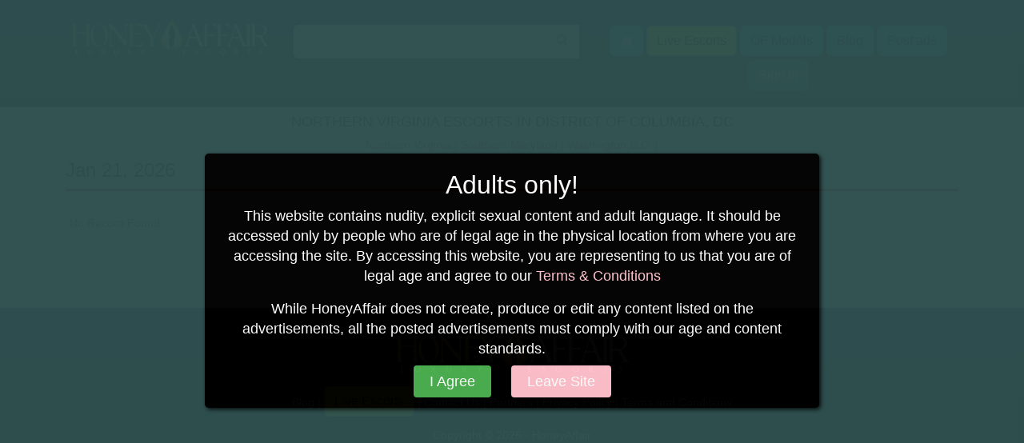

--- FILE ---
content_type: text/html; charset=UTF-8
request_url: https://honeyaffair.com/district-of-columbia/northern-virginia-escorts/
body_size: 3299
content:
<!DOCTYPE html>
<html lang="en">
<head>
    <meta charset="UTF-8">
    <meta http-equiv="X-UA-Compatible" content="IE=edge">
    <meta name="viewport" content="width=device-width, initial-scale=1">
    <link rel="icon" type="image/x-icon" href="/asset/images/favicon.png">
    <link rel="stylesheet" href="https://cdnjs.cloudflare.com/ajax/libs/bootstrap/5.2.0/css/bootstrap.min.css"
          integrity="sha512-XWTTruHZEYJsxV3W/lSXG1n3Q39YIWOstqvmFsdNEEQfHoZ6vm6E9GK2OrF6DSJSpIbRbi+Nn0WDPID9O7xB2Q=="
          crossorigin="anonymous" referrerpolicy="no-referrer">

    <link rel="stylesheet" href="https://stackpath.bootstrapcdn.com/font-awesome/4.7.0/css/font-awesome.min.css">
    <link href="https://honeyaffair.com/asset/css/layout.css?v=1.2" rel="stylesheet">
    <link href="https://honeyaffair.com/asset/css/style.css?v=1.5" rel="stylesheet">

    
    
        
                                        <link href="https://honeyaffair.com/district-of-columbia/northern-virginia-escorts/"
                      rel="canonical">
                        
    <title>Northern Virginia Escorts in District of Columbia, DC | HoneyAffair</title>
    <meta name="description" content="Find Local Northern Virginia Escorts Near You With HoneyAffair. Biggest Choice of Escorts in Northern Virginia, District of Columbia, DC. New Listings Added Daily!">
    <meta name="keywords" content="Northern Virginia escorts, Northern Virginia female escorts, female escorts in Northern Virginia, Northern Virginia escort search, Northern Virginia call girls, Northern Virginia, incall, outcall, prices">

                        <meta name="robots" content="noindex">
                <!-- Google tag (gtag.js) -->
    <script async src="https://www.googletagmanager.com/gtag/js?id=G-MZ1R8R8BQ1"></script>
    <script>
        window.dataLayer = window.dataLayer || [];

        function gtag() {
            dataLayer.push(arguments);
        }

        gtag('js', new Date());

        gtag('config', 'G-MZ1R8R8BQ1');
    </script>
</head>
<body>
<style>
.btn {
 margin-bottom:5px;
}
</style>
<header class="py-3">
    <div class="usr-dehbd-pg">
        <div class="container">
            <div class="row">
                <div class="col-md-3 text-center">
                    <div class="logo">
                        <a href="/">
                            <img src="https://honeyaffair.com/asset/images/logo.png" width="100%" alt="HoneyAffair">
                        </a>
                    </div>
                </div>
                <div class="col-md-4">
                    <div class="input-group" style="margin-top:15px;">
                        <input class="form-control border-end-0 border" type="search"
                               id="search" name="search" autocomplete="new-search">
                        <span class="input-group-append">
                            <button class="btn btn-outline-secondary bg-white border-start-0 border-bottom-0 border"
                                    type="button" style="margin-left:-40px">
                                <i class="fa fa-search" id="src-btn"></i>
                            </button>
                        </span>
                    </div>
                    <div class="search-result" id="search-result" style="position:relative;"></div>
                </div>
                <div class="col-md-5 text-center">
                    <div class="h-btn pt-3">

                        <a href="/" class="btn btn-info">
                            <svg style="color: white" xmlns="http://www.w3.org/2000/svg" width="16" height="16"
                                 fill="currentColor" class="bi bi-house-door-fill" viewBox="0 0 16 16">
                                <path d="M6.5 14.5v-3.505c0-.245.25-.495.5-.495h2c.25 0 .5.25.5.5v3.5a.5.5 0 0 0 .5.5h4a.5.5 0 0 0 .5-.5v-7a.5.5 0 0 0-.146-.354L13 5.793V2.5a.5.5 0 0 0-.5-.5h-1a.5.5 0 0 0-.5.5v1.293L8.354 1.146a.5.5 0 0 0-.708 0l-6 6A.5.5 0 0 0 1.5 7.5v7a.5.5 0 0 0 .5.5h4a.5.5 0 0 0 .5-.5z"
                                      fill="white"></path>
                            </svg>
                        </a>
			<a href="https://engine.mustachemaddam.com/?213557582" class="btn btn-info" style="background-color: yellow">Live Escorts</a>
			<a href="/#ofmodels" class="btn btn-info">OF Models</a>
                        <a href="/blog/" class="btn btn-info" title="Escort Blog">Blog</a>
                                                    <a href="/post-ads.php" class="btn btn-info">Post ads</a>
                        
                                                    <a href="/login.php" class="btn btn-success">Sign In</a>
                                            </div>
                </div>
            </div>
        </div>
    </div>
</header>
<div class="collapse" id="collapseExample">
    <div class="card card-body">
    </div>
</div>
<div class="container">
    <div class="row">
        <div class="col-md-12">
            <div class="heading my-2 text-center">
                <h1 style="font-weight: normal;font-size: 18px">Northern Virginia Escorts in District of Columbia, DC</h1>
            </div>

            <div class="tab-button main_category_btn" style="margin-bottom:5px !important;">
                <div class="text-center">
                                                <a class="other"
                               href="/district-of-columbia/northern-virginia-escorts/"
                               id="category-northern-virginia"
                               data-id="northern-virginia">Northern Virginia</a> |
                                                    <a class="other"
                               href="/district-of-columbia/southern-maryland-escorts/"
                               id="category-southern-maryland"
                               data-id="southern-maryland">Southern Maryland</a> |
                                                    <a class="other"
                               href="/district-of-columbia/washington-dc.-escorts/"
                               id="category-washington-d.c."
                               data-id="washington-d.c.">Washington D.C.</a> |
                        
                </div>
            </div>

            <div class="title">
                Jan 21, 2026            </div>

            <!-- top content -->
            <div style="clear:both"><p></p></div>


            <div class="listing" id="gallery">
                <!-- promoted listings -->
                
                
                
                                    <div style="clear:both">No Record Found</div>
                

            </div>
            <div class="text-center my-5">
                <!-- -->
                                <!-- -->
                </div>

        </div>
    </div>
    <div class="row my-4">
        <!-- page content -->
        <div class="col-md-12"></div>
    </div>


</div>
<script language="javascript" src="//live.trudigo.com/loadeactrl.go?ctrlid=16866&plugins=all"></script>
<script language="javascript">adMoxyCtrl.add({'name':'Slider - honeyaffair.com','plugin':'videoslider','sid':11803593,'subid':'','advertise':'Advertisement'});</script>

<footer class="py-3">
    <div class="container">
        <div class=" py-2 text-center">
            <img src="/asset/images/logo.png" alt="honeyaffair" class="img-fluid">
        </div>
        <div class=" py-1 text-center">
            <a href="/blog">Blog</a> | <a href="https://engine.mustachemaddam.com/?213557582" class="btn btn-info" style="background-color: yellow">Live Escorts</a> | <a href="/contact-us.php">Contact Us </a> | <a href="/partners/">Partners</a> | <a href="/page/privacy_policy">Privacy Policy</a> | <a
                    href="/page/terms_conditions">Terms and Conditions</a>
        </div>
        <div class="  text-center py-1">Copyright ©
            <script>
                document.write(new Date().getFullYear())
            </script>
            - <a href="/">HoneyAffair</a></div>
    </div>
</footer>
<a href="#0" class="cd-top">Top</a>
<script src="https://ajax.googleapis.com/ajax/libs/jquery/3.6.0/jquery.min.js"></script>
<script src="https://honeyaffair.com/asset/js/custom.js"></script>
<script src="https://honeyaffair.com/asset/js/bundle.js"></script>

    
<script>
    $("#search").keyup(function (e) {
        const value = e.target.value.toLowerCase();
        if (value.length > 2) {
            console.log(value);
            $.ajax({
                url: "/ajax.php?q=" + value,
                type: "POST",
                data: {search: value},
                success: function (response) {
                    $("#search-result").html(response);
                    console.log('response');
                },
                error: function (response) {
                    console.log(response);
                }
            });
        } else {
            $("#search-result").html('');
        }
    });

    $("#search").on("input", function () {
        if ($(this).val().length < 2) {
            $("#search-result").html('');
        }
    });
</script>

<script src="https://cdn.jsdelivr.net/npm/bootstrap@5.2.0/dist/js/bootstrap.bundle.min.js"
        integrity="sha384-A3rJD856KowSb7dwlZdYEkO39Gagi7vIsF0jrRAoQmDKKtQBHUuLZ9AsSv4jD4Xa"
        crossorigin="anonymous"></script>
</body>

</html>


--- FILE ---
content_type: text/css
request_url: https://honeyaffair.com/asset/css/layout.css?v=1.2
body_size: 49569
content:
.slect .tab-button.main_category_btn .tab-bg {
    background: transparent;
    border-radius: 0px;
    overflow: visible;
}

.slect .tab-button.main_category_btn .btn.btn-light.activate-form.is-active {
    background: transparent;
    color: #333;
    border: 1px solid #F00;
    border-radius: 5px;
    margin: 5px;
}

.slect .tab-button.main_category_btn .btn.btn-light.activate-form {
    background: transparent;
    color: #333;
    border-radius: 5px;
    padding: 11px 35px;
    border: 1px solid #333;
    margin: 5px;
    float: none;
}

.slect .tab-button.main_category_btn .btn.btn-light.activate-form:hover {
    background: #cb0000;
    background: -moz-linear-gradient(top, #cb0000 0%, #ff0000 50%, #cb0000 100%);
    background: -webkit-linear-gradient(top, #cb0000 0%, #ff0000 50%, #cb0000 100%);
    background: linear-gradient(to bottom, #cb0000 0%, #ff0000 50%, #cb0000 100%);
    filter: progid:DXImageTransform.Microsoft.gradient(startColorstr='#cb0000', endColorstr='#cb0000', GradientType=0);
    color: #FFF;
    border: 1px solid #cb0000;
}

.slect .tab-button.main_category_btn {
    margin: 0px 0 20px;
}

.error, .required {
    color: red;
}

/* select[multiple], select[size] {height: 48px !important;} */
.activation-link {
    text-align: center;
    padding: 30px 0;
}

.activation-link p {
    font-size: 18px;
    margin: 10px 0 23px;
}

.activation-link p a {
    color: red;
    text-decoration: underline;
}

.stepwizard-row .btn-default.btn-success {
    background: red;
    border: red;
}

.setup-content .form-control:focus {
    box-shadow: none;
    border: 1px solid #000;
}

.setup-content .form-control {
    box-shadow: none;
    height: 42px;
    color: #000;
    font-size: 13px;
}

.setup-content textarea.form-control {
    height: 90px;
}

.setup-content .tox-tinymce {
    border-radius: 4px;
    font-family: 'Poppins', sans-serif !important;
    font-weight: 400;
    font-size: 14px;
    height: 90px !important;
}

#preloader {
    position: fixed;
    z-index: 10000005;
    width: 100%;
    height: 100%;
    background: #0a0a0aa8;
    justify-content: center;
    align-items: center;
    top: 0;
    display: none;
}

#status {
    top: 50%;
    left: 50%;
    position: absolute;
    width: 200px;
    height: 200px;
    background-image: url(https://raw.githubusercontent.com/niklausgerber/PreLoadMe/master/img/status.gif);
    background-repeat: no-repeat;
    background-position: center;
}

.stepwizard-row .btn-default:hover {
    background: black;
    border: black;
    color: #fff
}

.setup-content {
    border: 1px solid #000;
}

.setup-content .panel-heading {
    background: #000;
}

/*open rj 4/1/2021*/
.colum-count {
    column-count: 4;
    width: 100%;
}

.colum-count .col-md-3.col-sm-6 {
    width: auto;
    margin-bottom: 20px;
    float: none;
}

/*close rj 4/1/2021*/

/*open upload pic*/
.fileinput-button {
    position: relative;
    overflow: hidden;
}

.fileinput-button input {
    position: absolute;
    top: 0;
    right: 0;
    margin: 0;
    opacity: 0;
    -ms-filter: "alpha(opacity=0)";
    font-size: 200px;
    direction: ltr;
    cursor: pointer;
}

.thumb {
    height: 80px;
    width: 100px;
    border: 1px solid #000;
}

ul.thumb-Images li {
    width: 120px;
    float: left;
    display: inline-block;
    vertical-align: top;
    height: 120px;
}

.img-wrap {
    position: relative;
    display: inline-block;
    font-size: 0;
}

#Filelist ul#imgList {
    padding-left: 0;
    margin-top: 10px;
}

.img-wrap .close, .img-wrap .close1 {
    position: absolute;
    top: -7px;
    right: -5px;
    z-index: 100;
    background-color: #000000;
    padding: 4px;
    color: #fff;
    font-weight: normal;
    cursor: pointer;
    opacity: 1;
    font-size: 14px;
    line-height: 10px;
    border-radius: 50%;
}

.img-wrap:hover .close, .img-wrap:hover .close1 {
    opacity: 1;
    background-color: #ff0000;
}

.FileNameCaptionStyle {
    font-size: 12px;
}

/*close upload pic*/


.pb-2 {
    padding-bottom: 20px;
}

.pb-3 {
    padding-bottom: 30px;
}

.pb-4 {
    padding-bottom: 40px;
}

.pb-5 {
    padding-bottom: 50px;
}


.pt-2 {
    padding-top: 20px;
}

.pt-3 {
    padding-top: 30px;
}

.pt-4 {
    padding-top: 40px;
}

.pt-5 {
    padding-top: 50px;
}

.mt-2 {
    margin-top: 20px;
}

.mt-3 {
    margin-top: 30px;
}

.mt-4 {
    margin-top: 40px;
}

.mt-5 {
    margin-top: 50px;
}

.mb-2 {
    margin-bottom: 20px;
}

.mb-3 {
    margin-bottom: 30px;
}

.mb-4 {
    margin-bottom: 40px;
}

.mb-5 {
    margin-bottom: 50px;
}

.tox-notification.tox-notification--in.tox-notification--warning {
    display: none;
}

.tox-statusbar {
    display: none !important;
}

.box, .box1 {
    display: none;
    margin-top: 20px;
}

.stepwizard-step p {
    margin-top: 0px;
    color: #666;
}

.stepwizard-row {
    display: table-row;
}

.stepwizard {
    display: table;
    width: 100%;
    position: relative;
    margin-bottom: 20px;
}

.stepwizard-step button[disabled] {
    /*opacity: 1 !important;
    filter: alpha(opacity=100) !important;*/
}

.stepwizard .btn.disabled, .stepwizard .btn[disabled], .stepwizard fieldset[disabled] .btn {
    opacity: 1 !important;
    color: #bbb;
}

.stepwizard-row:before {
    top: 20px;
    bottom: 0;
    position: absolute;
    content: " ";
    width: 73%;
    height: 1px;
    background-color: #ccc;
    z-index: 0;
    margin-left: auto;
    margin-right: auto;
    left: 0;
    right: 0;
}

.stepwizard-step {
    display: table-cell;
    text-align: center;
    position: relative;
}

.btn-circle {
    width: 40px;
    height: 40px;
    text-align: center;
    padding: 7px 0;
    font-size: 17px;
    line-height: 1.428571429;
    border-radius: 30px;
}


/*open accordion*/
.panel-heading .accordion-toggle:after {
    /* symbol for "opening" panels */
    font-family: 'Glyphicons Halflings'; /* essential for enabling glyphicon */
    content: "\e114"; /* adjust as needed, taken from bootstrap.css */
    float: right; /* adjust as needed */
    color: white; /* adjust as needed */
    font-size: 12px;
    top: 3px;
    position: relative;
}

.panel-heading .accordion-toggle.collapsed:after {
    /* symbol for "collapsed" panels */
    content: "\e080"; /* adjust as needed, taken from bootstrap.css */
}

.panel-title > a:hover, .panel-title > a:focus {
    text-decoration: none;
}

#accordion .panel-default .panel-default > .panel-heading {
    padding: 6px 10px;
    background: #f60900;
    border-color: #f60900;
}

#accordion #accordion .panel {
    border: 1px solid #f00;
    margin-bottom: 15px;
}

#accordion #accordion .panel:last-child {
    margin-bottom: 0px;
}

.panel-body.pd-0 {
    padding-bottom: 0;
}

.listing.colum-cun-4 li {
    float: left;
    width: 25%;
    padding-left: 15px;
    padding-right: 15px;
}

#accordion .panel-default > .panel-heading {
    background: #000;
    color: #fff;
}

#accordion .panel.panel-default {
    border: 1px solid #000;
    margin-bottom: 20px;
}

body {
    font-family: 'Poppins', sans-serif;
    font-weight: 400;
}

header { /* Permalink - use to edit and share this gradient: https://colorzilla.com/gradient-editor/#000000+0,1b1b1b+50,000000+100 */
    background: #000000; /* Old browsers */
    background: -moz-linear-gradient(top, #000000 0%, #1b1b1b 50%, #000000 100%); /* FF3.6-15 */
    background: -webkit-linear-gradient(top, #000000 0%, #1b1b1b 50%, #000000 100%); /* Chrome10-25,Safari5.1-6 */
    background: linear-gradient(to bottom, #000000 0%, #1b1b1b 50%, #000000 100%); /* W3C, IE10+, FF16+, Chrome26+, Opera12+, Safari7+ */
    filter: progid:DXImageTransform.Microsoft.gradient(startColorstr='#000000', endColorstr='#000000', GradientType=0); /* IE6-9 */
    padding: 20px 0;
}

.logo {
    float: left;
}

.h-btn {
    float: right;
    margin-top: 12px;
}

.h-btn .white-btn {
    margin-right: 10px;
}

.h-btn .white-btn .fa {
    color: red;
    font-size: 18px;
    margin-right: 4px;
}

.text h2 {
    font-size: 22px;
}

.text h3 {
    font-size: 20px;
}

.text h4 {
    font-size: 18px;
}

.text h5 {
    font-size: 16px;
}

.text a {
    color: red;
}

.blk-btn, .blk-btn:hover {
    /* Permalink - use to edit and share this gradient: https://colorzilla.com/gradient-editor/#000000+0,1b1b1b+50,000000+100 */
    background: #000000; /* Old browsers */
    background: -moz-linear-gradient(top, #000000 0%, #1b1b1b 50%, #000000 100%); /* FF3.6-15 */
    background: -webkit-linear-gradient(top, #000000 0%, #1b1b1b 50%, #000000 100%); /* Chrome10-25,Safari5.1-6 */
    background: linear-gradient(to bottom, #000000 0%, #1b1b1b 50%, #000000 100%); /* W3C, IE10+, FF16+, Chrome26+, Opera12+, Safari7+ */
    filter: progid:DXImageTransform.Microsoft.gradient(startColorstr='#000000', endColorstr='#000000', GradientType=0); /* IE6-9 */
    color: #fff;
}

.red-btn {
    /* Permalink - use to edit and share this gradient: https://colorzilla.com/gradient-editor/#cb0000+0,ff0000+50,cb0000+100 */
    background: #cb0000; /* Old browsers */
    background: -moz-linear-gradient(top, #cb0000 0%, #ff0000 50%, #cb0000 100%); /* FF3.6-15 */
    background: -webkit-linear-gradient(top, #cb0000 0%, #ff0000 50%, #cb0000 100%); /* Chrome10-25,Safari5.1-6 */
    background: linear-gradient(to bottom, #cb0000 0%, #ff0000 50%, #cb0000 100%); /* W3C, IE10+, FF16+, Chrome26+, Opera12+, Safari7+ */
    filter: progid:DXImageTransform.Microsoft.gradient(startColorstr='#cb0000', endColorstr='#cb0000', GradientType=0); /* IE6-9 */
    color: #fff;
}

.white-btn { /* Permalink - use to edit and share this gradient: https://colorzilla.com/gradient-editor/#ffffff+0,e5e5e5+100 */
    background: #ffffff; /* Old browsers */
    background: -moz-linear-gradient(top, #ffffff 0%, #e5e5e5 100%); /* FF3.6-15 */
    background: -webkit-linear-gradient(top, #ffffff 0%, #e5e5e5 100%); /* Chrome10-25,Safari5.1-6 */
    background: linear-gradient(to bottom, #ffffff 0%, #e5e5e5 100%); /* W3C, IE10+, FF16+, Chrome26+, Opera12+, Safari7+ */
    filter: progid:DXImageTransform.Microsoft.gradient(startColorstr='#ffffff', endColorstr='#e5e5e5', GradientType=0); /* IE6-9 */
}

.m-btn, .m-btn:focus {
    height: 35px;
    display: inline-block;
    padding: 8px 20px;
    border-radius: 4px;
    font-weight: 400;
    color: #fff;
    text-transform: uppercase;

    border: 0px;
    outline: none;
}

.btn-grad {
    margin: 10px;
    text-align: center;
    text-transform: uppercase;
    transition: 0.5s;
    background-size: 200% auto;
    color: white;
    /* Permalink - use to edit and share this gradient: https://colorzilla.com/gradient-editor/#00811e+0,18a303+50,00811e+100 */
    background: #00811e; /* Old browsers */
    background: -moz-linear-gradient(top, #00811e 0%, #18a303 50%, #00811e 100%); /* FF3.6-15 */
    background: -webkit-linear-gradient(top, #00811e 0%, #18a303 50%, #00811e 100%); /* Chrome10-25,Safari5.1-6 */
    background: linear-gradient(to bottom, #00811e 0%, #18a303 50%, #00811e 100%); /* W3C, IE10+, FF16+, Chrome26+, Opera12+, Safari7+ */
    filter: progid:DXImageTransform.Microsoft.gradient(startColorstr='#00811e', endColorstr='#00811e', GradientType=0); /* IE6-9 */

}

.btn-t a {
    padding: 5px 10px;
    font-size: 12px;
    border-radius: 4px;
}

.btn-t a:hover, .btn-t a:focus {
    color: #fff;
    text-decoration: none;
}

.brd-btn {
    border: 1px solid #fff
}

.m-btn:hover, .m-btn:focus, .m-btn:active {
    text-decoration: none;
    cursor: pointer;
}

.red-btn:hover {
    color: #fff;
}

.m-blk {
    width: 100%;
}

.l-btn {
    height: 45px;
    display: inline-block;
    padding: 8px 20px;
    font-size: 14px;
    font-weight: 500;
    border-radius: 4px;
    color: #fff;
    line-height: 30px;
    min-width: 141px;
    text-transform: uppercase;
    border: 0px;
    outline: none;
}

.m-btn.white-btn {
    color: #000;
}

.l-btn.red-btn:hover, .l-btn.red-btn:focus {
    background: #000000;
    background: -moz-linear-gradient(top, #000000 0%, #1b1b1b 50%, #000000 100%);
    background: -webkit-linear-gradient(top, #000000 0%, #1b1b1b 50%, #000000 100%);
    background: linear-gradient(to bottom, #000000 0%, #1b1b1b 50%, #000000 100%);
    filter: progid:DXImageTransform.Microsoft.gradient(startColorstr='#000000', endColorstr='#000000', GradientType=0);
    text-decoration: none;
    color: #fff;
}

.search {
    background: #cb0000;
    background: -moz-linear-gradient(top, #cb0000 0%, #ff0000 50%, #cb0000 100%);
    background: -webkit-linear-gradient(top, #cb0000 0%, #ff0000 50%, #cb0000 100%);
    background: linear-gradient(to bottom, #cb0000 0%, #ff0000 50%, #cb0000 100%);
    filter: progid:DXImageTransform.Microsoft.gradient(startColorstr='#cb0000', endColorstr='#cb0000', GradientType=0);
    padding: 20px 0;
}

.search .form-control {
    background: transparent;
    border: 1px solid #fff;
    font-weight: 400;
    color: #fff;
    outline: none;
    box-shadow: none;
}

.search .form-control::-webkit-input-placeholder { /* Chrome/Opera/Safari */
    color: #fff;
}

.search .form-control::-moz-placeholder { /* Firefox 19+ */
    color: #fff;
}

.search .form-control:-ms-input-placeholder { /* IE 10+ */
    color: #fff;
}

.search .form-control:-moz-placeholder { /* Firefox 18- */
    color: #fff;
}


.heading {
    text-align: center;
    margin-bottom: 30px;
}

.heading h1 {
    font-size: 30px;
    font-weight: bold;
    color: #000;
    margin-top: 0;
}

.title {
    font-size: 30px;
    font-weight: 400;
    color: #000;
    border-bottom: 3px solid #f00;
    padding-bottom: 6px;
    margin-bottom: 30px;
    margin-top: 0px;
}

h3.m-title {
    margin-top: 0px;
}

.m-title a {
    font-size: 20px;
    font-weight: 400;
    color: #ff0000;
    margin-bottom: 15px;
    display: block;
}

.m-title a:hover {
    text-decoration: none;
}

.listing {
}

.listing ul {
    padding-left: 0;
    list-style: none;
}

.listing ul li {
    margin-bottom: 9px;
}

.listing ul li a {
    position: relative;
    color: #000;
    font-weight: 400;
    padding-left: 15px;
    font-size: 14px;
    transition: .3s;
    display: inline-block;
}

.listing-area.is-active .title {
    margin-bottom: 60px;
}

.listing ul li a:hover, .listing ul li a:focus {
    color: red;
    text-decoration: none;
    padding-left: 20px;
}

.listing ul li a:before {
    display: inline-block;
    font: normal normal normal 14px/1 FontAwesome;
    font-size: inherit;
    text-rendering: auto;

    -webkit-font-smoothing: antialiased;
    -moz-osx-font-smoothing: grayscale;
    content: "\f101";
    color: red;
    position: absolute;
    left: 0;
    top: 3px;
}

.mrg-top-3 {
    margin-top: 50px;
}

.grey {
    background: #f9f9f9;
    padding: 50px 0 70px;
}

footer {
    background: #000000;
    background: -moz-linear-gradient(top, #000000 0%, #1b1b1b 50%, #000000 100%);
    background: -webkit-linear-gradient(top, #000000 0%, #1b1b1b 50%, #000000 100%);
    background: linear-gradient(to bottom, #000000 0%, #1b1b1b 50%, #000000 100%);
    filter: progid:DXImageTransform.Microsoft.gradient(startColorstr='#000000', endColorstr='#000000', GradientType=0);
    padding: 20px 0;
    text-align: center;
    margin-top: 20px;
}

.f-logo img {
    max-width: 263px;
}

.f-link {
}

.f-link ul {
    padding-left: 0;
    margin-bottom: 15px;
}

.f-link ul li {
    display: inline-block;
    border-right: 1px solid #fff;
    line-height: 13px;
    padding-right: 10px;
    margin-right: 10px;
}

.f-link ul li a {
    color: #fff;
    font-weight: 400;
}

.f-link ul li:last-child {
    border-right: 0px;
    padding-right: 0;
    margin-right: 0;
}

.f-logo {
    margin-bottom: 15px;
}

.copyright {
    font-size: 12px;
    color: #fff;
    font-weight: 400;
    margin-bottom: 15px;
}

.copyright a {
    color: #fff;
}

.slect {
    padding: 50px 0 70px;
}

.cd-top {
    display: inline-block;
    height: 40px;
    width: 40px;
    position: fixed;
    bottom: 40px;
    right: 10px;
    box-shadow: 0 0 10px rgba(0, 0, 0, 0.05);
    /* image replacement properties */
    overflow: hidden;
    text-indent: 100%;
    white-space: nowrap;
    background: rgba(232, 98, 86, 0.8) url(../images/cd-top-arrow.svg) no-repeat center 50%;
    visibility: hidden;
    opacity: 0;
    -webkit-transition: opacity .3s 0s, visibility 0s .3s;
    -moz-transition: opacity .3s 0s, visibility 0s .3s;
    transition: opacity .3s 0s, visibility 0s .3s;
}

.cd-top.cd-is-visible, .cd-top.cd-fade-out, .no-touch .cd-top:hover {
    -webkit-transition: opacity .3s 0s, visibility 0s 0s;
    -moz-transition: opacity .3s 0s, visibility 0s 0s;
    transition: opacity .3s 0s, visibility 0s 0s;
}

.cd-top.cd-is-visible {
    /* the button becomes visible */
    visibility: visible;
    opacity: 1;
}

.cd-top.cd-fade-out {
    /* if the user keeps scrolling down, the button is out of focus and becomes less visible */
    opacity: .5;
}

.no-touch .cd-top:hover {
    background-color: #e86256;
    opacity: 1;
}

.breadcrumb-bg {
    background: #e5e5e5;
    padding: 5px 0 7px;
}

.breadcrumb-bg ul {
    padding-left: 0;
    list-style: none;
    margin-bottom: 0;
}

.breadcrumb-bg ul li {
    display: inline-block;
    margin-right: 3px;
    position: relative;
    padding-right: 15px;
}

.breadcrumb-bg ul li:last-child:before {
    display: none;
}

.breadcrumb-bg ul li a {
    color: #000;
    font-size: 12px;
}

.breadcrumb-bg ul li:before {
    display: inline-block;
    font: normal normal normal 14px/1 FontAwesome;
    font-size: inherit;
    text-rendering: auto;
    -webkit-font-smoothing: antialiased;
    -moz-osx-font-smoothing: grayscale;
    content: "\f105";
    color: black;
    position: absolute;
    right: 0px;
    top: 3px;
}

.tab-button ul.nav.nav-tabs {
    display: inline-block;
    border: 0;
    background: #000;
    border-radius: 30px;
    overflow: hidden;
}

.tab-button {
    text-align: center;
    display: inline-block;
    width: 100%;
    margin: 0px 0 30px;
}

.tab-button .nav-tabs > li.active > a, .tab-button .nav-tabs > li.active > a:focus, .tab-button .nav-tabs > li.active > a:hover {
    background: #cb0000;
    background: -moz-linear-gradient(top, #cb0000 0%, #ff0000 50%, #cb0000 100%);
    background: -webkit-linear-gradient(top, #cb0000 0%, #ff0000 50%, #cb0000 100%);
    background: linear-gradient(to bottom, #cb0000 0%, #ff0000 50%, #cb0000 100%);
    filter: progid:DXImageTransform.Microsoft.gradient(startColorstr='#cb0000', endColorstr='#cb0000', GradientType=0);
    color: #fff;
    text-transform: uppercase;
    font-weight: 400;
    margin: 0;
    border: 0;

    border-radius: 0;
}

.tab-button .nav-tabs > li > a {
    background: #000000;
    background: -moz-linear-gradient(top, #000000 0%, #1b1b1b 50%, #000000 100%);
    background: -webkit-linear-gradient(top, #000000 0%, #1b1b1b 50%, #000000 100%);
    background: linear-gradient(to bottom, #000000 0%, #1b1b1b 50%, #000000 100%);
    filter: progid:DXImageTransform.Microsoft.gradient(startColorstr='#000000', endColorstr='#000000', GradientType=0);
    border: 0;
    padding: 12px 49px;
    color: #fff;
    text-transform: uppercase;
    font-weight: 400;
    height: 43px;
}

.tab-button .nav-tabs > li {
    margin: 0;
}

.thumb-profile {
    background: #122032;
    padding: 10px;
    margin-bottom: 30px;
    padding: 0px;
    width: 23%;
    margin: 1%;
}

.thumb-profile .thumb-pic {
    height: 300px;
    overflow: hidden;
}

.thumb-profile .thumb-pic {
    /*width: 100%;*/
}

.thumb-profile .thumb-pic img {
    width: 100%;
    border: 0;
    float: left;
    /*width: 100px;*/
    height: 100%;
    object-fit: cover;

}

.thumb-profile .name a {
    font-size: 13px;
    color: #fff;
    font-weight: 400;
    display: -webkit-box;
    -webkit-line-clamp: 2;
    -webkit-box-orient: vertical;
    -webkit-box-align: center;
    overflow: hidden;
    text-decoration: none;
}

.thumb-profile .name a:hover {
    text-decoration: none;
}

.thumb-profile .post {
    text-align: center;
    color: red;
    font-weight: 400;
    font-size: 12px;
    margin-bottom: 5px;
}

.name {
    margin: 5px 0 5px;
    text-align: center;
}

#gallery {
    margin-top: 10px;
    display: flex;
    width: 100%;
    padding: 0 5px;
    flex-wrap: wrap;
}

.owl-carousel button {
    position: absolute;
    left: 0;
    top: 40%;
}

.owl-carousel button.owl-next {
    left: auto;
    right: 0;
}

.owl-carousel button span {
    color: #ffd044;
    font-size: 0;
    background: #000;
    width: 40px;
    height: 40px;
    display: inline-block;
    border-radius: 50%;
    position: relative;
}

.owl-carousel button span:before {
    position: absolute;
    top: 14px;
    width: 10px;
    height: 10px;
    left: 16px;
    border-bottom: 3px solid #ff0000;
    border-right: 3px solid #ff0000;
    content: "";
    -webkit-transform: rotate(45deg);
    -moz-transform: rotate(45deg);
    -ms-transform: rotate(45deg);
    -o-transform: rotate(45deg);
    transform: rotate(138deg);
    -webkit-transition: border-color 0.2s ease;
    -moz-transition: border-color 0.2s ease;
    -ms-transition: border-color 0.2s ease;
    -o-transition: border-color 0.2s ease;
    transition: border-color 0.2s ease;
    opacity: 1;
}

.owl-carousel button.owl-next span:before {
    position: absolute;
    top: 14px;
    width: 10px;
    height: 10px;
    right: 16px;
    left: auto;
    border-bottom: 3px solid #ff0000;
    border-right: 3px solid #ff0000;
    content: "";
    -webkit-transform: rotate(45deg);
    -moz-transform: rotate(45deg);
    -ms-transform: rotate(45deg);
    -o-transform: rotate(45deg);
    transform: rotate(-47deg);
    -webkit-transition: border-color 0.2s ease;
    -moz-transition: border-color 0.2s ease;
    -ms-transition: border-color 0.2s ease;
    -o-transition: border-color 0.2s ease;
    transition: border-color 0.2s ease;
    opacity: 1;
}

.owl-carousel .owl-nav button.owl-next, .owl-carousel .owl-nav button.owl-prev, .owl-carousel button.owl-dot {
    margin: 0;
    outline: none;
}

.owl-carousel button.owl-next:hover, .owl-carousel button.owl-prev:hover {
    background: transparent !important;
}

.owl-carousel button span:hover {
    background: red;
}

.owl-carousel button span:hover:before {
    border-color: #fff;
}

.bg-grey {
    background: #f9f9f9;
    padding: 15px 15px 5px;
    border: 1px solid #eaeaea;
}

.owl-nav button.owl-prev {
    left: -15px;
}

.owl-nav button.owl-next {
    right: -15px;
}

.girl-info ul {
    padding-left: 0;
    list-style: none;
}

.girl-info ul li {
    background: #f9f9f9;
    padding: 18px 15px;
    border: 1px solid #eaeaea;
    text-align: center;
}

.girl-info ul .icon {
    display: inline-block;
    width: 35px;
    height: 35px;
    border: 2px solid red;
    border-radius: 50%;
    line-height: 30px;
    margin-bottom: 6px;
}

.girl-info ul .phone-no {
    font-size: 18px;
    font-weight: 400;
    letter-spacing: 1px;
}

.girl-info ul .phone-no span {
    display: block;
    font-size: 20px;
    font-weight: 700;
    letter-spacing: initial;
}

.text {
    font-size: 14px;
    line-height: 24px;
    font-weight: 400;
}

.quote-red .sub-txt {
    display: inline-block;
    position: relative;
    font-size: 18px;
    font-weight: 400;
    margin-bottom: 10px;
}

.quote-red {
    background: #cb0000;
    background: -moz-linear-gradient(top, #cb0000 0%, #ff0000 50%, #cb0000 100%);
    background: -webkit-linear-gradient(top, #cb0000 0%, #ff0000 50%, #cb0000 100%);
    background: linear-gradient(to bottom, #cb0000 0%, #ff0000 50%, #cb0000 100%);
    filter: progid:DXImageTransform.Microsoft.gradient(startColorstr='#cb0000', endColorstr='#cb0000', GradientType=0);
    text-align: center;
    padding: 15px 34px 20px;
    color: #fff;
}

.quote-red .sub-txt:before, .quote-red .sub-txt:after {
    display: inline-block;
    font: normal normal normal 14px/1 FontAwesome;
    font-size: inherit;
    text-rendering: auto;
    -webkit-font-smoothing: antialiased;
    -moz-osx-font-smoothing: grayscale;
    color: #000;
    font-size: 40px;
    position: relative;
    top: 9px;
}

.quote-red .sub-txt:before {
    content: "\f10d";
    right: 10px;
}

.quote-red .sub-txt:after {
    content: "\f10e";
    left: 10px;
}

.brand {
    font-size: 38px;
    color: #000;
    font-weight: 700;
    text-transform: uppercase;
}

.listing-area.is-active .thumb-profile {
    background: transparent;
    padding: 10px;
    margin-bottom: 30px;
    padding: 0;
    width: 100%;
    margin: 0;
}

.listing-area.is-active .thumb-profile .thumb-pic, .name, .thumb-profile .post {
}

.listing-area.is-active .thumb-profile li {
    list-style: none;
    margin-left: 10px;
    margin-bottom: 10px;
}

.listing-area.is-active .thumb-profile li a {
    position: relative;
    color: #000;
    font-weight: 400;
    padding-left: 15px;
    transition: .3s;
    display: inline-block;
    font-size: 15px;
}

.listing-area.is-active .thumb-profile li a:before {
    display: inline-block;
    font: normal normal normal 14px/1 FontAwesome;
    font-size: inherit;
    text-rendering: auto;
    -webkit-font-smoothing: antialiased;
    -moz-osx-font-smoothing: grayscale;
    content: "\f101";
    color: red;
    position: absolute;
    left: 0;
    top: 3px;
}

.listing-area.is-active .thumb-profile li a:hover {
    color: red;
    text-decoration: none;
    padding-left: 20px;
}

.listing-area .title, .listing-area.is-active .name, .listing-area.is-active .post, .listing-area .thumb-profile li {
    display: none;
}

.listing-area.is-active .title, .listing-area .name, .listing-area .post, .listing-area.is-active .thumb-profile li {
    display: block;
}

.tab-bg {
    display: inline-block;
    border: 0;
    background: #000;
    border-radius: 30px;
    overflow: hidden;
    vertical-align: middle;
}

.btn.btn-light.activate-form.is-active {
    background: #cb0000;
    background: -moz-linear-gradient(top, #cb0000 0%, #ff0000 50%, #cb0000 100%);
    background: -webkit-linear-gradient(top, #cb0000 0%, #ff0000 50%, #cb0000 100%);
    background: linear-gradient(to bottom, #cb0000 0%, #ff0000 50%, #cb0000 100%);
    filter: progid:DXImageTransform.Microsoft.gradient(startColorstr='#cb0000', endColorstr='#cb0000', GradientType=0);
    color: #fff;
    text-transform: uppercase;
    font-weight: 400;
    margin: 0;
    border: 0;
    border-radius: 0;
}

.btn.btn-light.activate-form {
    display: inline-block;
    border: 0;
    float: left;
    border-radius: 0;
    padding: 12px 49px;
    height: 43px;
    background: #000000;
    background: -moz-linear-gradient(top, #000000 0%, #1b1b1b 50%, #000000 100%);
    background: -webkit-linear-gradient(top, #000000 0%, #1b1b1b 50%, #000000 100%);
    background: linear-gradient(to bottom, #000000 0%, #1b1b1b 50%, #000000 100%);
    filter: progid:DXImageTransform.Microsoft.gradient(startColorstr='#000000', endColorstr='#000000', GradientType=0);
    border: 0;
    color: #fff;
    outline: none;
    text-transform: uppercase;
}

.btn.btn-light.activate-form:hover {
    background: #cb0000;
    background: -moz-linear-gradient(top, #cb0000 0%, #ff0000 50%, #cb0000 100%);
    background: -webkit-linear-gradient(top, #cb0000 0%, #ff0000 50%, #cb0000 100%);
    background: linear-gradient(to bottom, #cb0000 0%, #ff0000 50%, #cb0000 100%);
    filter: progid:DXImageTransform.Microsoft.gradient(startColorstr='#cb0000', endColorstr='#cb0000', GradientType=0);
    color: #fff;
}


.tab-button.first-tab .tab-bg {
    background: transparent;
    border-radius: 0;
}

.tab-button.first-tab .tab-bg .category-ads {
    margin: 0 10px;
    padding: 12px 30px;
    border-radius: 30px;
}

.text ul {
    padding-left: 0;
    list-style: none;
}

.text ul li {
    margin-bottom: 9px;
    position: relative;
    padding-left: 15px
}

.text ul li:before {
    display: inline-block;
    font: normal normal normal 14px/1 FontAwesome;
    font-size: inherit;
    text-rendering: auto;
    -webkit-font-smoothing: antialiased;
    -moz-osx-font-smoothing: grayscale;
    content: "\f101";
    color: red;
    position: absolute;
    left: 0;
    top: 3px;
}

.text h2, .text h3, .text h4, .text h5, .text h6 {
    margin-top: 30px;
}

@supports (-webkit-appearance:none) and (not (overflow:-webkit-marquee))
and (not (-ms-ime-align:auto)) and (not (-moz-appearance:none)) {
    .listing-area.is-active .thumb-profile li a, .listing ul li a, .m-title a, .m-btn, .m-btn:focus, .text, .girl-info ul .phone-no {
        font-weight: 500;
    }

    .quote-red .sub-txt {
        font-weight: 300;
    }
}

/*open-user-account*/

.form-title {
    font-size: 20px;
    font-weight: 600;
    color: #000000;
    margin-bottom: 30px;
    display: block;
    position: relative;
    text-transform: uppercase;
    padding-bottom: 7px;
}

.u-a label {
    font-weight: normal;
    color: #000;
    font-size: 15px;
}

.u-a label span {
    color: red;
}

.u-a {
    /* border: 1px solid #f2f2f2;
    overflow: auto; */
    background: #f9f9f9;
    padding: 40px 20px;
    border-radius: 4px;
    -webkit-backdrop-filter: blur(15px);
    -moz-backdrop-filter: blur(15px);
    backdrop-filter: blur(15px);
    background-color: hsla(0, 0%, 100%, .8);
}

.u-a .col-md-6, .u-a .col-md-12.col-sm-12 {
    padding: 0 30px;
}

.u-a .row { /* margin-left:-30px; margin-right:-30px; */
}

.u-a .form-control {
    box-shadow: none;
    height: 42px;
    color: #000;
    font-size: 13px;
}

.mobile_no-wrap .input-group-prepend {
    position: absolute;
    background: #f2f2f2;
    left: 1px;
    bottom: 1px;
    height: 41px;
    padding: 10px 15px;
    border-radius: 2px 0px 0px 2px;
    box-sizing: border-box;
}

.mobile_no-wrap {
    position: relative;
}

.mobile_no-wrap input#mobile_no {
    padding-left: 69px;
}

.box.other-number {
    position: relative;
}

.box.other-number .input-group-prepend {
    position: absolute;
    background: #f2f2f2;
    left: 1px;
    bottom: 1px;
    height: 40px;
    padding: 10px 15px;
    border-radius: 2px 0px 0px 2px;
    box-sizing: border-box;
}

.box.other-number input#other_mobileno {
    padding-left: 69px;
}

.btn-grad:hover, .btn-grad:active, .btn-grad:focus {
    color: #fff;
}

.card {
    padding: 100px;
}

.card-body form.d-inline {
    font-size: 50px;
    display: block;
}

.card h2 {
    color: #ed0800;
    margin-bottom: 20px;
}

.card .card-body {
    max-width: 700px;
    margin: auto;
}

.scnd-rab .btn.btn-light.activate-form {
    padding: 7px 15px;
    height: auto;
    background: #fff;
    color: #000;
    border-right: 1px solid #dedede;
}

.scnd-rab .tab-bg {
    border-radius: 21px;
    border: 1px solid #dedede;
}

.scnd-rab .btn.btn-light.activate-form.is-active {
    background: #f90900;
    color: #fff;
}

.scnd-rab .btn.btn-light.activate-form:last-child {
    border-right: 0;
}


.u-a textarea.form-control {
    height: 80px;
}

.form-title:before {
    position: absolute;
    width: 50px;
    height: 2px;
    background: #fe0a00;
    display: block;
    content: '';
    bottom: 0;
}

.u-a .l-btn.red-btn {
    display: block;
    margin: 20px 0;
}

.login-google {
    width: 100%;
}

.u-a .login-google img {
    height: 54px;
    display: inline-block;
    margin-top: 32px;
}

.setup-content .panel-body {
    padding-top: 30px;
}

.u-a .form-group {
    margin-bottom: 25px;
}

a.lost-pass {
    text-decoration: underline;
    color: #000;
}

a.lost-pass:hover {
    text-decoration: none;
    color: #ff0000;
}

.u-a .form-group .input-group {
}

.u-a .form-group .input-group .input-group-addon {
    background-color: #fff;
}

.u-a .form-group .input-group .form-control {
    border-right: 0;
}

.u-a .form-group .input-group .input-group-addon a {
    color: #fe0a01;
}

.u-a .form-control:focus {
    border: 1px solid #ccc;
}

.u-a .checkbox {
    display: inline-block;
    margin: 0;

}

.account-bg {
    background: url(../images/account-bg.jpg);
    background-size: cover;
    margin-bottom: -20px;
    position: relative;
}

.contact-bg {
    background: url(../images/contact-bg.jpg);
    background-size: cover;
    margin-bottom: -20px;
    position: relative;
}

.user-detail-bg {
    background: url(../images/user-detail-bg.jpg);
    background-size: cover;
    margin-bottom: -20px;
    position: relative;
}

.account-bg:before {
    content: '';
    position: absolute;
    background: rgba(0, 0, 0, .5);
    width: 100%;
    height: 100%;
    top: 0;
    left: 0;
}

.account-bg .container {
    position: relative;
}

.heading.red h1 {
    color: #fe0a01;
}

.sign-up .l-btn.red-btn {
    margin-top: 40px;
}

/*close user-account*/


/*open user deshboard*/

.usr-dehbd-pg .logo {
    margin-top: 5px;
}

.usr-dehbd-pg .d-h-email {
    color: #fff;
    margin-right: 15px;
    display: block;
    text-align: center;
}

.usr-dehbd-pg .d-h-email .fa {
    color: #fe0a01;
}

.usr-dehbd-pg .h-btn {
    margin-top: 0;
}

.desh-menu {
    background: #000;
    border-top: 1px solid #333;
    padding: 10px;
}

.desh-menu .left-nav {
    padding-left: 0;
    float: left;
    margin-bottom: 0;
    margin-top: 5px;
}

.desh-menu .left-nav li {
    list-style: none;
    display: inline-block;
    margin-right: 10px;
}

.desh-menu .left-nav li a {
    color: #fff;
}

.desh-menu .right-nav {
    padding-left: 0;
    float: right;
    margin-bottom: 0;
}

.desh-menu .right-nav li {
    display: inline-block;
    list-style: none;
    margin-right: 15px;
}

.desh-menu .right-nav li a {
    color: #fff
}

.desh-menu .right-nav li a.btn-default {
    color: #000;
}

.desh-menu .right-nav li:last-child, .desh-menu .left-nav li:last-child {
    margin-right: 0px;
}

.brd-table {
    border: 1px solid #000000;
}

.brd-table td {
    border-top: 1px solid #000 !important;
    padding: 15px !important;
}

.brd-table thead tr th {
    border-bottom: 1px solid #ddd !important;
    color: #fff;
}

.brd-table thead tr {
    background: #000;
    border: 1px solid #000;
}

.brd-table th:last-child, .brd-table td:last-child {
    text-align: right;
    padding-right: 15px;
}

/*close user deshboard*/

/*open bitcoin page*/
.bitcoin {
    border: 1px solid #000;
    max-width: 500px;
    margin: 0 auto;
    border-radius: 4px;
    overflow: hidden;
}

.listing .city-list li {
    display: inline-block;
    width: 24%;
}

.bitcoin .b-title {
    padding: 10px 20px;
    background: red;
    color: #fff;
    font-size: 16px;
    font-weight: 500;
}

.bitcoin .b-body {
    padding: 30px 20px 40px;
}

.bitcoin .b-body input.form-control, .bitcoin .b-body input.form-control:focus {
    box-shadow: none;
    border-color: #ccc;
}

.b-pay {
    text-align: center;
    background: #fff;
    overflow: hidden;
    padding: 10px 0;
    position: relative;
}

.b-pay:before {
    content: 'BTC';
    background: #333;
    color: #fff;
    width: 100px;
    display: block;
    position: absolute;
    right: -39px;
    transform: rotate(40deg);
    padding: 16px 0px 4px;
    top: -8px;
}

.b-pay .t-txt {
    font-size: 16px;
    margin-top: 20px;
    margin-bottom: 20px;
}

.b-pay .qr-code {
    float: left;
    margin-left: 15px;
    margin-right: 15px;
    margin-bottom: 80px;
}

.b-pay .txt {
    padding-top: 0;
    font-size: 12px;
}

.b-pay .txt input[type="text"] {
    padding: 3px 10px;
}

.b-pay .sm-txt {
    font-size: 11px;
    text-align: center;
}

.b-pay .sm-txt p.orange {
    color: orange;
}

.b-pay .sm-txt p.blue {
    color: #039fd0;
}

/*rj 24-5-2021*/
.listing ul li.state-name a {
    font-weight: 700;
    font-size: 14px;
    color: #fff;
    border: 1px solid #6f6f6f;
    padding: 0px 10px;
    border-radius: 5px;
    background: #333;
    padding-left: 25px;
}

.listing ul li.state-name a:hover, .listing ul li.state-name a:active, .listing ul li.state-name a:focus {
    background: #f60901;
    border-color: #f60901;
}

.listing.colum-cun-4 li.state-name {
    margin-bottom: 0;
}

.listing.colum-cun-4 li.state-name a:before {
    content: "\f219";
    content: "\f0a9";
    left: 5px;
    color: #fff;
}

#accordion .panel-title > a:hover, #accordion .panel-title > a:focus {
    color: #fff;
}


@media only screen and (min-width: 768px) {
    .cd-top {
        right: 20px;
        bottom: 20px;
    }
}

@media only screen and (min-width: 1024px) {
    .cd-top {
        height: 60px;
        width: 60px;
        right: 30px;
        bottom: 30px;
    }
}

@media (max-width: 992px) {
    .listing {
        margin-bottom: 30px;
    }

    .h-btn {
        margin-top: 15px;
    }

    .girl-info ul .phone-no, .girl-info ul .phone-no span {
        font-size: 16px;
    }

    .girl-info ul li {
        padding: 11px 15px;
    }

    .quote-red {
        margin-top: 30px;
    }

    .thumb-profile {
        width: 31%;
    }

    /* .u-a{ padding:25px 0px;}
     .u-a .col-md-6 {    margin-bottom: 50px;} */
    .listing.colum-cun-4 li {
        width: 33.3333%
    }

    /*open rj 4/1/2021*/
    .colum-count {
        column-count: 3;
    }

    /*close rj 4/1/2021*/
    .btn-danger, .btn-light {

        padding: 8px 12px !important;
        font-size: 11px !important;


    }

}

@media (max-width: 767px) {
    .slect .tab-button.main_category_btn .btn.btn-light.activate-form {
        padding: 9px 16px;
        margin: 5px;
        float: none;
    }

    .slect .tab-button.main_category_btn .btn.btn-light.activate-form.is-active {
        margin: 5px;
    }

    .slect .tab-button.main_category_btn .listing-area.is-active {
        margin-top: 10px;
    }

    .slect .tab-button.main_category_btn {
        margin: 0;
    }

    .slect .tab-button.sub_category_btn {
        margin: 10px 0 10px;
    }


    .text h2 {
        font-size: 18px;
    }

    .logo img {
        max-width: 100%;
    }

    .logo {
        width: 170px;
    }

    .h-btn .m-btn {
        font-size: 8px;
        padding: 6px 10px;
        height: auto;
        font-weight: 600;
    }

    .h-btn .white-btn .fa {
        font-size: 11px;
    }

    .h-btn {
        margin-top: 8px;
    }

    .h-btn .white-btn {
        margin-right: 5px;
    }

    .heading h1 {
        font-size: 18px;
    }

    .title {
        font-size: 18px;
    }

    .m-title a {
        font-size: 16px;
    }

    .listing ul li a {
        font-size: 13px;
    }

    .l-btn {
        height: 35px;
        display: inline-block;
        padding: 2px 14px;
        font-size: 14px;
        border-radius: 4px;
        color: #fff;
        line-height: 30px;
        min-width: 115px;
        text-transform: uppercase;
        border: 0px;
        outline: none;
    }

    .slect, .grey {
        padding: 40px 0;
    }

    .f-link ul li a {
        font-size: 11px;
    }

    .f-logo {
        margin-bottom: 0;
    }

    .copyright {
        font-size: 10px;
    }

    .search .m-btn.blk-btn.m-blk {
        margin-top: 15px;
    }

    .search {
        padding: 15px 0;
    }

    .search .form-control, .search .m-btn.blk-btn.m-blk {
        height: 30px;
        font-size: 13px;
    }

    .m-f .col-xs-6 {
        padding: 0 5px;
    }

    .m-f {
        padding: 0 10px;
    }

    .thumb-profile .name a {
        font-size: 12.5px;
    }

    .quote-red .sub-txt {
        font-size: 14px;
        padding: 10px 42px 0;
    }

    .quote-red .sub-txt:before {
        right: auto;
        left: 0;
    }

    .quote-red .sub-txt:before, .quote-red .sub-txt:after {
        font-size: 30px;
        position: absolute;
        top: 0;
    }

    .quote-red .sub-txt:after {
        left: auto;
        right: 0;
    }

    .brand {
        font-size: 20px;
    }

    .tab-button .nav-tabs > li > a {
        font-size: 13px;
        height: 37px;
        padding: 10px 49px;
    }

    .thumb-profile {
        width: 48%;
        padding: 10px;
        margin: 1%;
    }

    .listing-area.is-active .thumb-profile li a {
        font-size: 14px;
        word-break: break-all;
    }

    .thumb-profile .post {
        font-size: 11px;
        margin-bottom: 5px;
    }

    .btn.btn-light.activate-form {
        padding: 10px 49px;
        height: 37px;
        font-size: 13px;
    }

    .listing-area.is-active .title {
        margin-bottom: 30px;
    }

    #gallery {
        margin-top: -15px;
        padding-right: 15px;
    }

    .text h2 {
        font-size: 18px;
    }

    .text h3 {
        font-size: 17px;
    }

    .text h4 {
        font-size: 16px;
    }

    .text h5 {
        font-size: 15px;
    }

    @supports (-webkit-appearance:none) and (not (overflow:-webkit-marquee))
and (not (-ms-ime-align:auto)) and (not (-moz-appearance:none)) {
        .text h2, .text h3, .text h4 {
            font-weight: 400;
        }
    }
    .u-a img {
        width: 100%;
        height: auto;
    }

    .listing.colum-cun-4 li {
        width: 100%
    }

    .u-a .login-google img {
        height: 45px;
        width: auto;
    }

    .u-a .col-md-6.sign-up {
        margin-bottom: 0;
    }

    .form-title {
        font-size: 16px;
    }

    .u-a label {
        font-size: 14px;
    }

    .stepwizard-step p {
        display: none;
    }

    .activation-link p {
        font-size: 16px;
    }

    .u-a .col-md-6 {
        margin-bottom: 0px;
    }

    .brd-table td, .brd-table th {
        border-top: 1px solid #000 !important;
        padding: 7px !important;
        display: inline-block;
        width: 100% !important;
    }

    .brd-table th:last-child, .brd-table td:last-child {
        text-align: left;
        padding-right: 15px;
    }

    .brd-table thead {
        display: none;
    }

    .brd-table td:before {
        content: attr(data-th);
        font-weight: bold;
        display: inline-block;
        width: 100%;
        margin-right: 10px;
        text-transform: capitalize;
    }

    .btn-t a {
        border-radius: 4px;
        display: inline-block;
        color: #fff;
        font-size: 10px;
        padding: 6px 10px;
        height: auto;
        font-weight: 600;
    }

    .btn-t a:first-child {
        margin-left: 0px;
    }

    .brd-table tr {
        background: #f2f2f2;
        margin-bottom: 30px;
        display: inline-block;
        width: 100%;
        border: 1px solid #000;
    }

    .brd-table {
        border: 0px;
        overflow: hidden;
        padding: 10px;
        display: inline-block;
    }

    .brd-table tbody tr td:first-child {
        border-top: 0px !important
    }

    .usr-dehbd-pg .h-btn {
        width: 100%;
        text-align: center;
        margin-top: 15px;
    }

    .usr-dehbd-pg .logo {
        margin-top: 5px;
        width: 100%;
        text-align: center;
    }

    .usr-dehbd-pg .logo img {
        max-width: 200px;
    }

    .desh-menu .left-nav, .desh-menu .right-nav {
        width: 100%;
        float: none;
        text-align: center;
    }

    .desh-menu .right-nav {
        margin-top: 15px;
        text-align: center;
        margin-bottom: 15px;
    }

    .desh-menu .right-nav li a {
        color: #fff;
        font-size: 10px;
        padding: 6px 10px;
        height: auto;
        font-weight: 600;
    }

    .b-pay .qr-code {
        float: none;
        margin-bottom: 0;
    }

    /*open rj 4/1/2021*/
    .colum-count {
        column-count: 1;
    }

    /*close rj 4/1/2021*/
    /*rj 24-5-2021*/
    .listing.colum-cun-4 li.state-name {
        margin-bottom: 9px;
    }

    /*rj 24-5-2021*/
    .tab-button.first-tab .tab-bg .category-ads {
        margin: 0 1px 8px;
        display: inline-block;
        float: none;
        padding: 4px 15px;
        border-radius: 30px;
        height: 26px;
    }

    .tab-button {
        margin-bottom: 0px;
    }

    .tab-button.first-tab {
        margin-bottom: 15px;
    }

    .tab-button.first-tab .tab-bg {
        text-align: center;
    }

    .listing .city-list li {
        display: inline-block;
        width: 48%;
    }

    .slect.no-pad-btm {
        padding-bottom: 0;
    }

    .listing ul {
        padding-left: 12%;
    }
}

@media (max-width: 359px) {
    .logo {
        width: 140px;
        margin-top: 5px;
    }

    .city_link {
        font-size: 13px !important;
    }

    .state_link {
        font-size: 15px !important;
    }

    #gallery {
        margin-top: 10px;
        display: block;
        width: 100%;
        padding: 0 5px;
        flex-wrap: wrap;
    }

    .thumb-profile {
        width: 48%;
        padding: 10px;
        margin: 1%;
    }

}

@media (max-width: 415px) {
    #gallery {
        margin-top: 10px;
        display: block;
        width: 100%;
        padding: 0 5px;
        flex-wrap: wrap;
    }

    .thumb-profile {
        width: 48%;
        padding: 10px;
        margin: 1%;
        float:left !important;
    }
}

@media (max-width: 360px) {
    #gallery {
        margin-top: 10px;
        display: block;
        width: 100%;
        padding: 0 5px;
        flex-wrap: wrap;
    }

    .thumb-profile {
        width: 46%;
        padding: 10px;
        margin: 1%;
        float: left !important;
    }
}

/***************************/
#jquery-script-menu {
    position: absolute;
    height: 90px;
    width: 100%;
    top: 0;
    left: 0;
    border-top: 5px solid #316594;
    background: #fff;
    -moz-box-shadow: 0 2px 3px 0 rgba(0, 0, 0, .16);
    -webkit-box-shadow: 0 2px 3px 0 rgba(0, 0, 0, .16);
    box-shadow: 0 2px 3px 0 rgba(0, 0, 0, .16);
    z-index: 999999;
    padding: 10px 0;
    -webkit-box-sizing: content-box;
    -moz-box-sizing: content-box;
    box-sizing: content-box
}

.jquery-script-center {
    max-width: 960px;
    margin: 0 auto
}

.jquery-script-center ul {
    width: 212px;
    float: left;
    line-height: 45px;
    margin: 0;
    padding: 0;
    list-style: none
}

.jquery-script-center a {
    text-decoration: none
}

.jquery-script-ads {
    max-width: 728px;
    height: 90px;
    float: right
}

.jquery-script-clear {
    clear: both;
    height: 0
}

#carbonads {
    display: block;
    overflow: hidden;
    max-width: 728px;
    position: relative;
    font-size: 22px;
    box-sizing: content-box
}

#carbonads > span {
    display: block
}

#carbonads a {
    color: #4078c0;
    text-decoration: none
}

#carbonads a:hover {
    color: #3664a3
}

.carbon-wrap {
    display: flex;
    align-items: center
}

.carbon-img {
    display: block;
    margin: 0;
    line-height: 1
}

.carbon-img img {
    display: block;
    height: 90px;
    width: auto
}

.carbon-text {
    display: block;
    padding: 0 1em;
    line-height: 1.35;
    text-align: left
}

.carbon-poweredby {
    display: block;
    position: absolute;
    bottom: 0;
    right: 0;
    padding: 6px 10px;
    text-align: center;
    text-transform: uppercase;
    letter-spacing: .5px;
    font-weight: 600;
    font-size: 8px;
    border-top-left-radius: 4px;
    line-height: 1;
    color: #aaa !important
}

@media only screen and (min-width: 320px) and (max-width: 759px) {
    .carbon-text {
        font-size: 14px
    }
}

@media only screen and (max-width: 1023px) {
    .jquery-script-ads {
        display: none
    }
}

/****************************/

--- FILE ---
content_type: text/css
request_url: https://honeyaffair.com/asset/css/style.css?v=1.5
body_size: 16115
content:
* {
    font-family: 'Verdana', sans-serif;
    font-weight: 400;
}

body {
    font-family: 'Verdana', sans-serif;
    font-weight: 400;
    font-size: 14px;
    line-height: 1.42857143;
    color: #333;
}


@media (min-width: 1400px) {
    .container { /* width: 1170px; */
    }
}

header {
    background-color: black;
    background: -webkit-linear-gradient(top, #1c0f3a 0%, #1b1b1b 50%, #000000 100%);
    background: linear-gradient(to bottom,#1c0f3a 0%, #1b1b1b 50%, #000000 100%);
    color: #fff;
}

footer {
    background-color: black;
    background: -webkit-linear-gradient(top, #1c0f3a 0%, #1b1b1b 50%, #000000 100%);
    background: linear-gradient(to bottom, #1c0f3a 0%, #1b1b1b 50%, #000000 100%);
    color: #fff;
}

footer a {
    color: #fff;
    text-decoration: none;
}

footer a:hover {
    color: #fff;
    text-decoration: underline;
}

.heading h1 {
    font-size: 30px;
    font-weight: bold;
    color: #000;
    margin-top: 0;
}

.title {
    font-size: 24px;
    font-weight: 400;
    color: #000;
    border-bottom: 3px solid #f00;
    padding-bottom: 6px;
    margin-bottom: 30px;
    margin-top: 0px;
}

h3.m-title {
    margin-top: 0px;
}

.m-title a {
    font-size: 20px;
    font-weight: 400;
    color: #ff0000;
    margin-bottom: 15px;
    display: block;
}

.listing a.city_link:before {
    display: inline-block;
    font: normal normal normal 14px/1 FontAwesome;
    font-size: inherit;
    text-rendering: auto;
    -webkit-font-smoothing: antialiased;
    -moz-osx-font-smoothing: grayscale;
    color: red;
    left: 0;
    top: 3px;

}

.listing a.city_link:hover, .listing a.city_link:focus {
    color: red;
    text-decoration: none;
    padding-left: 10px;
}

.breadcrumb-bg {
    background: #e5e5e5;
    padding: 5px 0 7px;
}

.breadcrumb-bg, .breadcrumb-bg a {
    color: #000;
    font-size: 12px;
    text-decoration: none;
}

.breadcrumb-bg a:hover {
    text-decoration: underline;
}

.btn-light {
    padding: 8px 20px;
    font-size: 14px;
    border-radius: 4px;
    border: none;
    font-weight: 400;
    color: rgb(0, 0, 0);
    text-transform: uppercase;
    background: linear-gradient(to bottom, #ffffff 0%, #c2c2c2 50%, #ffffff 100%);
}

.btn-danger {
    border: none;
    padding: 8px 20px;
    font-size: 14px;
    border-radius: 4px;
    font-weight: 400;
    color: #fff;
    text-transform: uppercase;
    background: linear-gradient(to bottom, #ff0000 100%, #cb0000 0%);
}

.btn-danger:hover {
    background: linear-gradient(to bottom, #cb0000 0%, #ff0000 100%);
}


.btn-warning {
    border: none;
    padding: 8px 20px;
    font-size: 14px;
    border-radius: 4px;
    font-weight: 400;
    color: #fff;
    text-transform: uppercase;

    background: linear-gradient(to bottom, #be8f04 0%, #ffc107 50%, #be8f04 100%);
}

.btn-primary {
    border: none;
    padding: 8px 20px;
    font-size: 14px;
    border-radius: 4px;
    font-weight: 400;
    color: #fff;
    text-transform: uppercase;
    background: linear-gradient(to bottom, #0d6efd 0%, #0a53be 50%, #0d6efd 100%);
}


.state_link {
    display: block;
    padding-bottom: 20px;
    color: #cb0000;
    text-decoration: none;
    font-size: 20px;
    font-weight: 500;
}

.city_link {
    display: block;
    padding-bottom: 10px;
    color: #000000;
    text-decoration: none;
}

.slect {
    padding: 50px 0 70px;
    min-height: 500px;
}

.girl-info ul {
    margin: 0;
    padding: 0;
}

.girl-info ul li {
    list-style: none;
}

.girl-info ul li {
    background: #f9f9f9;
    padding: 18px 15px;
    border: 1px solid #eaeaea;
    text-align: center;
}

.girl-info ul .phone-no {
    font-size: 18px;
    font-weight: 400;
    letter-spacing: 1px;
}

.girl-info ul .icon {
    display: inline-block;
    width: 35px;
    height: 35px;
    border: 2px solid red;
    border-radius: 50%;
    line-height: 30px;
    margin-bottom: 6px;
}

.girl-info ul .phone-no span {
    display: block;
    font-size: 20px;
    font-weight: 700;
    letter-spacing: initial;
}

.quote-red {
    background: #cb0000;
    background: -moz-linear-gradient(top, #cb0000 0%, #ff0000 50%, #cb0000 100%);
    background: -webkit-linear-gradient(top, #cb0000 0%, #ff0000 50%, #cb0000 100%);
    background: linear-gradient(to bottom, #cb0000 0%, #ff0000 50%, #cb0000 100%);
    filter: progid:DXImageTransform.Microsoft.gradient(startColorstr='#cb0000', endColorstr='#cb0000', GradientType=0);
    text-align: center;
    padding: 15px 34px 20px;
    color: #fff;
}

.quote-red .sub-txt {
    display: inline-block;
    position: relative;
    font-size: 18px;
    font-weight: 400;
    margin-bottom: 10px;
}

.brand {
    font-size: 38px;
    color: #000;
    font-weight: 700;
    text-transform: uppercase;
}

.quote-red .sub-txt:before {
    content: "\f10d";
    right: 10px;
}

.quote-red .sub-txt:before, .quote-red .sub-txt:after {
    display: inline-block;
    font: normal normal normal 14px/1 FontAwesome;
    font-size: inherit;
    text-rendering: auto;
    -webkit-font-smoothing: antialiased;
    -moz-osx-font-smoothing: grayscale;
    color: #000;
    font-size: 40px;
    position: relative;
    top: 9px;
}

.btn.btn-light.activate-form.is-active {
    background: #cb0000;
    background: -moz-linear-gradient(top, #cb0000 0%, #ff0000 50%, #cb0000 100%);
    background: -webkit-linear-gradient(top, #cb0000 0%, #ff0000 50%, #cb0000 100%);
    background: linear-gradient(to bottom, #cb0000 0%, #ff0000 50%, #cb0000 100%);
    filter: progid:DXImageTransform.Microsoft.gradient(startColorstr='#cb0000', endColorstr='#cb0000', GradientType=0);
    color: #fff;
    text-transform: uppercase;
    font-weight: 400;
    margin: 0;
    border: 0;
    border-radius: 0;
}

.btn.btn-light.activate-form {
    display: inline-block;
    border: 0;
    border-radius: 0;
    padding: 12px 49px;
    height: auto;
    background: #000000;
    background: -moz-linear-gradient(top, #000000 0%, #1b1b1b 50%, #000000 100%);
    background: -webkit-linear-gradient(top, #000000 0%, #1b1b1b 50%, #000000 100%);
    background: linear-gradient(to bottom, #000000 0%, #1b1b1b 50%, #000000 100%);
    filter: progid:DXImageTransform.Microsoft.gradient(startColorstr='#000000', endColorstr='#000000', GradientType=0);
    border: 0;
    color: #fff;
    outline: none;
    text-transform: uppercase;
}

.bg-grey {
    background: #f9f9f9;
    padding: 15px 15px 5px;
    border: 1px solid #eaeaea;
}

.item {
    height: 500px;
}

.owl-carousel button {
    position: absolute;
    left: 0;
    top: 40%;
}

.owl-carousel button.owl-next {
    left: auto;
    right: 0;
}

.owl-carousel button span {
    color: #ffd044;
    font-size: 0;
    background: #000;
    width: 40px;
    height: 40px;
    display: inline-block;
    border-radius: 50%;
    position: relative;
}

.owl-carousel button span:before {
    position: absolute;
    top: 14px;
    width: 10px;
    height: 10px;
    left: 16px;
    border-bottom: 3px solid #ff0000;
    border-right: 3px solid #ff0000;
    content: "";
    -webkit-transform: rotate(45deg);
    -moz-transform: rotate(45deg);
    -ms-transform: rotate(45deg);
    -o-transform: rotate(45deg);
    transform: rotate(138deg);
    -webkit-transition: border-color 0.2s ease;
    -moz-transition: border-color 0.2s ease;
    -ms-transition: border-color 0.2s ease;
    -o-transition: border-color 0.2s ease;
    transition: border-color 0.2s ease;
    opacity: 1;
}

.owl-carousel button.owl-next span:before {
    position: absolute;
    top: 14px;
    width: 10px;
    height: 10px;
    right: 16px;
    left: auto;
    border-bottom: 3px solid #ff0000;
    border-right: 3px solid #ff0000;
    content: "";
    -webkit-transform: rotate(45deg);
    -moz-transform: rotate(45deg);
    -ms-transform: rotate(45deg);
    -o-transform: rotate(45deg);
    transform: rotate(-47deg);
    -webkit-transition: border-color 0.2s ease;
    -moz-transition: border-color 0.2s ease;
    -ms-transition: border-color 0.2s ease;
    -o-transition: border-color 0.2s ease;
    transition: border-color 0.2s ease;
    opacity: 1;
}

.owl-carousel .owl-nav button.owl-next, .owl-carousel .owl-nav button.owl-prev, .owl-carousel button.owl-dot {
    margin: 0;
    outline: none;
}

.owl-carousel button.owl-next:hover, .owl-carousel button.owl-prev:hover {
    background: transparent !important;
}

.owl-carousel button span:hover {
    background: red;
}

.owl-carousel button span:hover:before {
    border-color: #fff;
}

.owl-carousel .item img {
    vertical-align: middle;
    height: 100%;
    object-fit: cover;
}


.bg-grey {
    background: #f9f9f9;
    padding: 15px 15px 5px;
    border: 1px solid #eaeaea;
}

.owl-nav button.owl-prev {
    left: -15px;
}

.owl-nav button.owl-next {
    right: -15px;
}

.pagination li {
    display: inline-block;
    padding: 5px;;
}


.slect {
    padding: 50px 0 70px;
}

.heading {
    text-align: center;
    margin-bottom: 30px;
}

.heading.red h1 {
    color: #fe0a01;
}

.heading h1 {
    font-size: 26px;
    font-weight: bold;
    color: #000;
    margin-top: 0;
}

/* .u-a {
    border: 1px solid #f2f2f2;
    overflow: auto;
    background: #f9f9f9;
    padding: 40px 20px;
    border-radius: 4px;
    -webkit-backdrop-filter: blur(15px);
    -moz-backdrop-filter: blur(15px);
    backdrop-filter: blur(15px);
    background-color: hsla(0,0%,100%,.8);
}*/

.form-title {
    font-size: 20px;
    font-weight: 600;
    color: #000000;
    margin-bottom: 30px;
    display: block;
    position: relative;
    text-transform: uppercase;
    padding-bottom: 7px;
}

.form-title:before {
    position: absolute;
    width: 50px;
    height: 2px;
    background: #fe0a00;
    display: block;
    content: '';
    bottom: 0;
}

a.other {
    color: #c12525;
    white-space: nowrap;
    font-size: 14px;
    text-decoration: none;
}

a.other:hover {
    color: #c12525;
    white-space: nowrap;
    font-size: 14px;
    text-decoration: underline;
}

.thumb-profile {
    /* display: none; */
}

.list-profile {
    margin-left: 10px;
    margin-bottom: 20px;
    font-weight: 400;
    width: 100%;
}

.list-profile a {
    color: #000;
    font-weight: 400;
    font-size: 15px;
    text-decoration: none;
}

.list-profile a:hover {
    padding-left: 5px;
}

.list-profile a:before {
    display: inline-block;
    font: normal normal normal 14px/1 FontAwesome;
    font-size: inherit;
    text-rendering: auto;
    -webkit-font-smoothing: antialiased;
    -moz-osx-font-smoothing: grayscale;
    content: "\f101";
    color: red;
    left: 0;
    right: 10px;
    top: 3px;
}

.pagination {
    display: block;
}

.pagination a {
    color: #000;
    font-weight: 400;
    font-size: 18px;
    text-decoration: none;
}

.pagination a:hover {
    color: red;
}


form input[type="file"] {
    position: absolute;
    margin: 0;
    padding: 0;
    width: 100%;
    height: 100%;
    outline: none;
    opacity: 0;

}

.upload_box {
    position: relative;
    height: 200px;
    border: 4px dashed #000;
}

.upload_box p {
    width: 100%;
    height: 100%;
    text-align: center;
    line-height: 170px;
    color: #000;
}

.user_nav {
    margin: 0;
    padding: 0;
}

.user_nav li {
    margin: 0;
    padding: 0;
    list-style: none;
    border-bottom: 1px solid #333;
}

.user_nav li a {
    display: block;
    padding: 8px 10px;
    color: #000000;
    text-decoration: none;
}

.user_nav li a:hover {
    color: #fe0a01;;;;
}

.btn-sm {
    font-size: 13px !important;
    padding: 3px 20px !important;
}

.user_menu {
    border-bottom: 2px solid #333;
    margin: 0;
    padding: 0;
}

.user_menu .nav-item {
    display: inline-block;
    list-style: none;
    padding: 2px 15px;
    margin: 0;
    margin-right: 2px;
    border: 1px solid #000;
    border-bottom: 0px;
    border-radius: 8px 8px 0px 0px;
    color: #000000;
}

@media (max-width: 700px) {
    .user_menu .nav-item {

        border: 0px solid #000;
        padding: 5px 0px;

    }
}

.element.style {
    display: flex !important;
    align-items: center !important;
    justify-content: flex-end !important;
}

._container {
    max-width: 400px;
    background-color: #ffffff;
    padding: 20px;
    margin: 0 auto;
    border: 1px solid #cccccc;
    border-radius: 2px;
}

._container.btn {
    text-align: center;
}

.heading {
    text-align: center;
    color: #4d4d4d;
    text-transform: uppercase;
}

.login-with-google-btn {
    transition: background-color 0.3s, box-shadow 0.3s;
    padding: 12px 16px 12px 42px;
    border: none;
    border-radius: 3px;
    box-shadow: 0 -1px 0 rgb(0 0 0 / 4%), 0 1px 1px rgb(0 0 0 / 25%);
    color: #ffffff;
    font-size: 14px;
    font-weight: 500;
    font-family: -apple-system, BlinkMacSystemFont, "Segoe UI", Roboto, Oxygen, Ubuntu, Cantarell, "Fira Sans", "Droid Sans", "Helvetica Neue", sans-serif;
    background-image: url([data-uri]);
    background-color: #4a4a4a;
    background-repeat: no-repeat;
    background-position: 12px 11px;
    text-decoration: none;
}

.login-with-google-btn:hover {
    box-shadow: 0 -1px 0 rgba(0, 0, 0, 0.04), 0 2px 4px rgba(0, 0, 0, 0.25);
}

.login-with-google-btn:active {
    background-color: #000000;
}

.login-with-google-btn:focus {
    outline: none;
    box-shadow: 0 -1px 0 rgba(0, 0, 0, 0.04), 0 2px 4px rgba(0, 0, 0, 0.25), 0 0 0 3px #c8dafc;
}

.login-with-google-btn:disabled {
    filter: grayscale(100%);
    background-color: #ebebeb;
    box-shadow: 0 -1px 0 rgba(0, 0, 0, 0.04), 0 1px 1px rgba(0, 0, 0, 0.25);
    cursor: not-allowed;
}

@media (max-width: 600px) {

    a.state_link {
        font-size: 21px;
    }

    a.city_link {
        font-size: 18px;
    }
}

.input-file[type="file"] {
    display: block;
    position: relative;
    width: 100%;
    opacity: 1;
    z-index: 99;
    border-radius: 0;
}

.card-deck .card {
    min-width: 220px;
}
@media (min-width: 576px)
.card-deck .card {
    display: -webkit-box;
    display: -ms-flexbox;
    display: flex;
    -webkit-box-flex: 1;
    -ms-flex: 1 0 0%;
    flex: 1 0 0%;
    -webkit-box-orient: vertical;
    -webkit-box-direction: normal;
    -ms-flex-direction: column;
    flex-direction: column;
    margin-right: 15px;
    margin-bottom: 0;
    margin-left: 15px;
}
.card-deck .card {
    margin-bottom: 15px;
}
.box-shadow {
    box-shadow: 0 0.25rem 0.75rem rgba(0, 0, 0, .05);
}
.mb-4, .my-4 {
    margin-bottom: 1.5rem !important;
}

.content-card {
    background-color: white;
    padding: 20px;
    border-radius: 8px;
    box-shadow: 0 2px 5px rgba(0, 0, 0, 0.1);
    margin-bottom: 20px;
}



--- FILE ---
content_type: application/javascript
request_url: https://honeyaffair.com/asset/js/bundle.js
body_size: 7501
content:
(()=>{"use strict";var e={150:(e,n,r)=>{r.d(n,{Z:()=>s});var t=r(81),o=r.n(t),a=r(645),i=r.n(a)()(o());i.push([e.id,"h2 {\r\n    padding-top: 0;\r\n    margin-top: 0;\r\n}\r\n\r\n.overlay {\r\n    position: fixed;\r\n    width: 100%;\r\n    height: 100%;\r\n    margin: 0;\r\n    padding: 0;\r\n    top: 0;\r\n    left: 0;\r\n    right: 0;\r\n    bottom: 0;\r\n    opacity: .98;\r\n    background-color: darkslategray;\r\n    z-index: 9999;\r\n}\r\n\r\n.overlay-message-box {\r\n    text-align: center;\r\n    margin-top: 15%;\r\n    margin-left: auto;\r\n    margin-right: auto;\r\n    width: 60%;\r\n    height: auto;\r\n    padding: 20px;\r\n    background-color: black;\r\n    color: white;\r\n    font-size: 18px;\r\n    border-radius: 5px;\r\n    box-shadow: 2px 2px 5px rgba(0, 0, 0, 0.84);\r\n}\r\n\r\n@media screen and (max-width: 768px) {\r\n    .overlay-message-box {\r\n        text-align: center;\r\n        margin-top: 15%;\r\n        margin-left: auto;\r\n        margin-right: auto;\r\n        width: 80%;\r\n        height: auto;\r\n        padding: 20px;\r\n        background-color: black;\r\n        color: white;\r\n        font-size: 18px;\r\n        border-radius: 5px;\r\n        box-shadow: 2px 2px 5px rgba(0, 0, 0, 0.84);\r\n    }\r\n}\r\n\r\n.overlay-message-box a {\r\n    color: pink;\r\n    text-decoration: none;\r\n}\r\n\r\n#ov_yes {\r\n    background-color: #4CAF50;\r\n    color: white;\r\n    padding: 10px 20px;\r\n    margin: 8px 0;\r\n    border: none;\r\n    border-radius: 4px;\r\n    cursor: pointer;\r\n    text-decoration: none;\r\n}\r\n\r\n#ov_no {\r\n    background-color: pink;\r\n    color: white;\r\n    padding: 10px 20px;\r\n    margin-left: 20px;\r\n    border: none;\r\n    border-radius: 4px;\r\n    cursor: pointer;\r\n    text-decoration: none;\r\n}\r\n\r\n\r\n\r\n",""]);const s=i},645:e=>{e.exports=function(e){var n=[];return n.toString=function(){return this.map((function(n){var r="",t=void 0!==n[5];return n[4]&&(r+="@supports (".concat(n[4],") {")),n[2]&&(r+="@media ".concat(n[2]," {")),t&&(r+="@layer".concat(n[5].length>0?" ".concat(n[5]):""," {")),r+=e(n),t&&(r+="}"),n[2]&&(r+="}"),n[4]&&(r+="}"),r})).join("")},n.i=function(e,r,t,o,a){"string"==typeof e&&(e=[[null,e,void 0]]);var i={};if(t)for(var s=0;s<this.length;s++){var c=this[s][0];null!=c&&(i[c]=!0)}for(var d=0;d<e.length;d++){var u=[].concat(e[d]);t&&i[u[0]]||(void 0!==a&&(void 0===u[5]||(u[1]="@layer".concat(u[5].length>0?" ".concat(u[5]):""," {").concat(u[1],"}")),u[5]=a),r&&(u[2]?(u[1]="@media ".concat(u[2]," {").concat(u[1],"}"),u[2]=r):u[2]=r),o&&(u[4]?(u[1]="@supports (".concat(u[4],") {").concat(u[1],"}"),u[4]=o):u[4]="".concat(o)),n.push(u))}},n}},81:e=>{e.exports=function(e){return e[1]}},640:(e,n,r)=>{r.r(n),r.d(n,{default:()=>m});var t=r(379),o=r.n(t),a=r(795),i=r.n(a),s=r(569),c=r.n(s),d=r(565),u=r.n(d),l=r(216),p=r.n(l),f=r(589),h=r.n(f),g=r(150),v={};v.styleTagTransform=h(),v.setAttributes=u(),v.insert=c().bind(null,"head"),v.domAPI=i(),v.insertStyleElement=p(),o()(g.Z,v);const m=g.Z&&g.Z.locals?g.Z.locals:void 0},379:e=>{var n=[];function r(e){for(var r=-1,t=0;t<n.length;t++)if(n[t].identifier===e){r=t;break}return r}function t(e,t){for(var a={},i=[],s=0;s<e.length;s++){var c=e[s],d=t.base?c[0]+t.base:c[0],u=a[d]||0,l="".concat(d," ").concat(u);a[d]=u+1;var p=r(l),f={css:c[1],media:c[2],sourceMap:c[3],supports:c[4],layer:c[5]};if(-1!==p)n[p].references++,n[p].updater(f);else{var h=o(f,t);t.byIndex=s,n.splice(s,0,{identifier:l,updater:h,references:1})}i.push(l)}return i}function o(e,n){var r=n.domAPI(n);return r.update(e),function(n){if(n){if(n.css===e.css&&n.media===e.media&&n.sourceMap===e.sourceMap&&n.supports===e.supports&&n.layer===e.layer)return;r.update(e=n)}else r.remove()}}e.exports=function(e,o){var a=t(e=e||[],o=o||{});return function(e){e=e||[];for(var i=0;i<a.length;i++){var s=r(a[i]);n[s].references--}for(var c=t(e,o),d=0;d<a.length;d++){var u=r(a[d]);0===n[u].references&&(n[u].updater(),n.splice(u,1))}a=c}}},569:e=>{var n={};e.exports=function(e,r){var t=function(e){if(void 0===n[e]){var r=document.querySelector(e);if(window.HTMLIFrameElement&&r instanceof window.HTMLIFrameElement)try{r=r.contentDocument.head}catch(e){r=null}n[e]=r}return n[e]}(e);if(!t)throw new Error("Couldn't find a style target. This probably means that the value for the 'insert' parameter is invalid.");t.appendChild(r)}},216:e=>{e.exports=function(e){var n=document.createElement("style");return e.setAttributes(n,e.attributes),e.insert(n,e.options),n}},565:(e,n,r)=>{e.exports=function(e){var n=r.nc;n&&e.setAttribute("nonce",n)}},795:e=>{e.exports=function(e){var n=e.insertStyleElement(e);return{update:function(r){!function(e,n,r){var t="";r.supports&&(t+="@supports (".concat(r.supports,") {")),r.media&&(t+="@media ".concat(r.media," {"));var o=void 0!==r.layer;o&&(t+="@layer".concat(r.layer.length>0?" ".concat(r.layer):""," {")),t+=r.css,o&&(t+="}"),r.media&&(t+="}"),r.supports&&(t+="}");var a=r.sourceMap;a&&"undefined"!=typeof btoa&&(t+="\n/*# sourceMappingURL=data:application/json;base64,".concat(btoa(unescape(encodeURIComponent(JSON.stringify(a))))," */")),n.styleTagTransform(t,e,n.options)}(n,e,r)},remove:function(){!function(e){if(null===e.parentNode)return!1;e.parentNode.removeChild(e)}(n)}}}},589:e=>{e.exports=function(e,n){if(n.styleSheet)n.styleSheet.cssText=e;else{for(;n.firstChild;)n.removeChild(n.firstChild);n.appendChild(document.createTextNode(e))}}}},n={};function r(t){var o=n[t];if(void 0!==o)return o.exports;var a=n[t]={id:t,exports:{}};return e[t](a,a.exports,r),a.exports}r.n=e=>{var n=e&&e.__esModule?()=>e.default:()=>e;return r.d(n,{a:n}),n},r.d=(e,n)=>{for(var t in n)r.o(n,t)&&!r.o(e,t)&&Object.defineProperty(e,t,{enumerable:!0,get:n[t]})},r.o=(e,n)=>Object.prototype.hasOwnProperty.call(e,n),r.r=e=>{"undefined"!=typeof Symbol&&Symbol.toStringTag&&Object.defineProperty(e,Symbol.toStringTag,{value:"Module"}),Object.defineProperty(e,"__esModule",{value:!0})},r.nc=void 0,(()=>{function e(e,n,r){if(r){var t=new Date;t.setTime(t.getTime()+60*r*60*1e3);var o="; expires="+t.toGMTString()}else o="";document.cookie=e+"="+n+o+"; path=/"}function n(e){for(var n=e+"=",r=document.cookie.split(";"),t=0;t<r.length;t++){for(var o=r[t];" "==o.charAt(0);)o=o.substring(1,o.length);if(0==o.indexOf(n))return o.substring(n.length,o.length)}return null}const t={createCookie:e,readCookie:n,checkCookie:function(e){return null!=n(e)},eraseCookie:function(n){e(n,"",-1)}};r(640),function(){var e="show_overlay";if(!1===t.checkCookie(e)){var n=document.createElement("div");n.innerHTML='\n<div class="overlay-message-box">\n    <h2>Adults only!</h2>\n    <p>This website contains nudity, explicit sexual content and adult language. \n    It should be accessed only by people who are of legal age in the physical location from where you are accessing the site.\n    By accessing this website, you are representing to us that you are of legal age and agree to our <a href="https://honeyaffair.com/cms.php?page=terms_conditions">Terms & Conditions</a></p> \n    <p>While HoneyAffair does not create, produce or edit any content listed on the advertisements, all the posted advertisements must comply with our age and content standards.</p>\n    <a href="#" id="ov_yes">I Agree</a> <a href="https://google.com/" id="ov_no">Leave Site</a>\n</div>',n.classList.add("overlay"),document.body.appendChild(n),document.getElementById("ov_yes").onclick=function(){n.remove(),t.createCookie(e,1,3600)}}}()})()})();

--- FILE ---
content_type: application/javascript
request_url: https://honeyaffair.com/asset/js/custom.js
body_size: 1807
content:
// $(".ads-view-form").click(function()
// {
//     $(".ads-view-form").removeClass("is-active");
//     $(this).addClass("is-active");
//     // var type = $(this).attr("data-thumb");
//     const type = $(this).data("id");

//     console.log("Type: "+type);

//     if(type==1)
//     {
//         $(".list-profile").show();
//         $(".thumb-profile").hide();
//     }
//     else if(type==2)
//     {
//         $(".list-profile").hide();
//         $(".thumb-profile").show();

//     }
// });

$("#country_dd").change(function(){
    
    var country = $(this).val();
    $.ajax({
        url: 'ajax_action.php',
        dataType: 'text',
        type: 'post',
        contentType: 'application/x-www-form-urlencoded',
        data: "mode=getstate&country="+country,
        success: function( data, textStatus, jQxhr ){
            $('#state_dd').empty().append(data);
        },
        error: function( jqXhr, textStatus, errorThrown ){
            console.log( errorThrown );
        }
    });
}); 

$("#state_dd").change(function(){
    
    var state = $(this).val();
    $.ajax({
        url: 'ajax_action.php',
        dataType: 'text',
        type: 'post',
        contentType: 'application/x-www-form-urlencoded',
        data: "mode=getcity&state="+state,
        success: function( data, textStatus, jQxhr ){
            $('#city_dd').empty().append(data);
        },
        error: function( jqXhr, textStatus, errorThrown ){
            console.log( errorThrown );
        }
    });
}); 


$('#add_title').on("change", function() {
    var str= $(this).val().toLowerCase();
    str = str.replace(/\W+(?!$)/g, '-').toLowerCase();
    str = str.replace(/\W$/, '').toLowerCase();
    $('#add_title_slug').val(str);
});
 